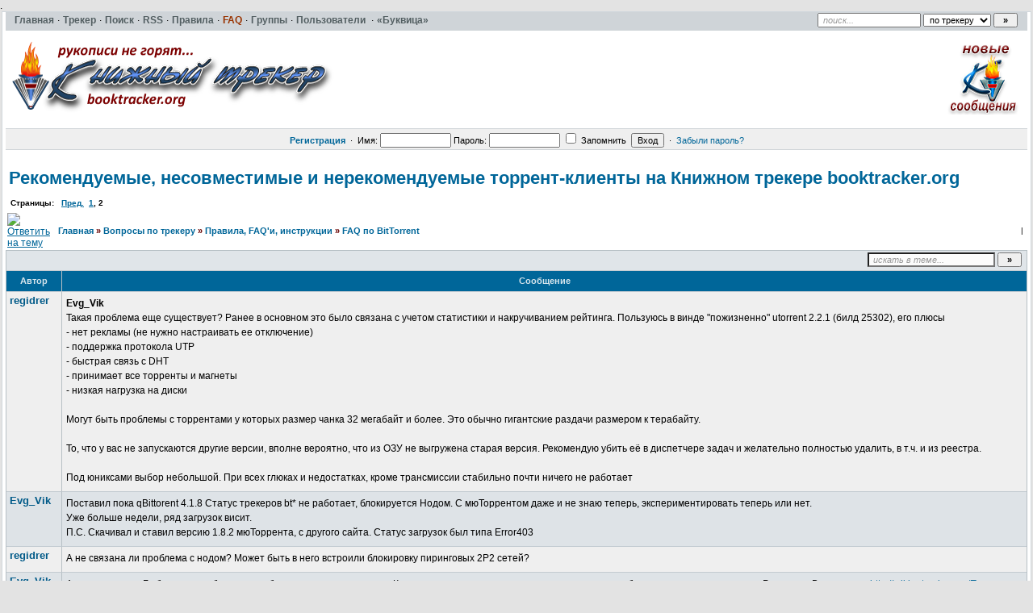

--- FILE ---
content_type: text/html; charset=UTF-8
request_url: https://booktracker.org/viewtopic.php?t=11364&start=15
body_size: 10218
content:
<!DOCTYPE HTML PUBLIC "-//W3C//DTD HTML 4.01//EN" "http://www.w3.org/TR/html4/strict.dtd"><html dir="ltr">

<head>
 <title>Рекомендуемые, несовместимые и нерекомендуемые торрент-клиенты на Книжном трекере booktracker.org :: Книжный трекер</title>
 <meta name="google-site-verification" content="L85kL3qg3y9JS1ER3BNhcpcqdDZBgrxzZpBm6Jzb1iQ" /> 
 <meta http-equiv="Content-Type" content="text/html; charset=UTF-8" />
 <meta name="description" content="Книжный трекер &raquo; FAQ по BitTorrent &raquo;  Рекомендуемые, несовместимые и нерекомендуемые торрент-клиенты на Книжном трекере booktracker.org" />
  <meta http-equiv="Content-Style-Type" content="text/css" />
  <link rel="stylesheet" href="../templates/default/css/main.css?v=1" type="text/css">
 <link rel="alternate" title="Книжный трекер Последние темы RSS Feed" href="rss.php" type="application/rss+xml">
  <link rel="shortcut icon" href="./favicon.ico" type="image/x-icon">
 <link rel="search" type="application/opensearchdescription+xml" href="opensearch_desc.xml" title="TorrentPier (Forum)" />
 <link rel="search" type="application/opensearchdescription+xml" href="opensearch_desc_bt.xml" title="TorrentPieru (Tracker)" />
  <script type="text/javascript" src="./misc/js/jquery.pack.js?v=1"></script>
  <script type="text/javascript" src="./misc/js/main.js?v=1"></script>
  <script type="text/javascript" src="./misc/js/bbcode.js?v=1"></script>
 <script type="text/javascript" src="./misc/js/highslide/highslide.js"></script>
 <link rel="stylesheet" type="text/css" href="./misc/js/highslide/highslide.css">
 <script type="text/javascript"> 
    hs.graphicsDir = './misc/js/highslide/graphics/'; 
    hs.align = 'center'; 
    hs.transitions = ['expand', 'crossfade']; 
    hs.outlineType = 'glossy-dark'; 
    hs.wrapperClassName = 'dark'; 
    hs.fadeInOut = true; 
    hs.dimmingOpacity = 0.50; 
    hs.numberPosition = 'caption'; 
 </script>
 <style type="text/css">.highslide img {cursor: url(./misc/js/highslide/graphics/zoomin.cur), pointer !important;}.highslide-viewport-size {position: fixed; width: 100%; height: 100%; left: 0; top: 0}</style>
 <script type="text/javascript">
  var postImg_MaxWidth = screen.width - 202;
  var postImgAligned_MaxWidth = Math.round(screen.width/3);
  var attachImg_MaxWidth = screen.width - 280;
  var ExternalLinks_InNewWindow = '';
  var hidePostImg = false;

  function copyText_writeLink(node)
  {
  	if (!is_ie) return;
  	document.write('<p style="float: right;"><a class="txtb" onclick="if (ie_copyTextToClipboard('+node+')) alert(\'Код скопирован в буфер обмена\'); return false;" href="#">скопировать в буфер обмена</a></p>');
  }
  function initPostBBCode(context)
  {
  	initSpoilers(context);
  	initExternalLinks(context);
  	initPostImages(context);	
  }
  function initPostImages(context)
  {
  	var context = context || 'body';
  	if (hidePostImg) return;
  	var $in_spoilers = $('div.sp-body var.postImg', context);
  	$('var.postImg', context).not($in_spoilers).each(function(){
  		var $v = $(this);
  		var src = $v.attr('title');
  		var $img = $('<img src="'+ src +'" class="'+ $v.attr('className') +'" alt="pic" />');
  		//$img = fixPostImage($img);
  		var maxW = ($v.hasClass('postImgAligned')) ? postImgAligned_MaxWidth : postImg_MaxWidth;
  		$img.bind('click', function(){ return imgFit(this, maxW); });
  		if (user.opt_js.i_aft_l) {
  			$('#preload').append($img);
  			var loading_icon = '<a href="'+ src +'" target="_blank"><img src="images/pic_loading.gif" alt="" /></a>';
  			$v.html(loading_icon);
  			if ($.browser.msie) {
  				$v.after('<wbr>');
  			}
  			$img.one('load', function(){
  				imgFit(this, maxW);
  				$v.empty().append(this);
  			});
  		}
  		else {
  			$img.one('load', function(){ imgFit(this, maxW) });
  			$v.empty().append($img);
  			if ($.browser.msie) {
  				$v.after('<wbr>');
  			}
  		}
  	});
  }
	function initSpoilers(context)
	{
	$('div.sp-body', context).each(function(){
		var $sp_body = $(this);
		var name = this.title || 'скрытый текст';
		this.title = '';
		$('<div class="sp-head folded clickable">'+ name +'</div>').insertBefore($sp_body).click(function(e){
			if (!$sp_body.hasClass('inited')) {
				initPostImages($sp_body);
				$sp_body.prepend('<div class="clear"></div>').append('<div class="clear"></div>').addClass('inited');
				$sp_body.after('<div class="sp-head clickable unfolded"  style="display:none" onclick="spoilerHide($(this));">Закрыть</div>');
			}
			if (e.shiftKey) {
				e.stopPropagation();
				e.shiftKey = false;
				var fold = $(this).hasClass('unfolded');
				$('div.sp-head', $($sp_body.parents('td')[0])).filter( function(){ return $(this).hasClass('unfolded') ? fold : !fold } ).click();
			}
			else {
				$(this).toggleClass('unfolded');
				$sp_body.slideToggle('fast');
				$sp_body.next().slideToggle('fast');
			}
		});
	});
	}
	function spoilerHide($sp_body) 
	{
	    if ($(document).scrollTop() > $sp_body.prev().offset().top) {
	        $(document).scrollTop($sp_body.prev().offset().top - 200);
	    }
	   $sp_body.slideToggle('fast');
	    $sp_body.prev().slideToggle('fast');
	    $sp_body.prev().prev().toggleClass('unfolded');
	}

  function initExternalLinks(context)
  {
  	var context = context || 'body';
  	if (ExternalLinks_InNewWindow) {
  		$("a.postLink:not([href*='"+ window.location.hostname +"/'])", context).attr({ target: '_blank' });
  		//$("a.postLink:not([@href*='"+ window.location.hostname +"/'])", context).replaceWith('<span style="color: red;">Ссылки запрещены</span>');
  	}
  }
  $(document).ready(function(){
  	$('div.post_wrap, div.signature').each(function(){ initPostBBCode( $(this) ) });
  });
 </script>
 <script type="text/javascript">
  var BB_ROOT       = "./";
  var cookieDomain  = "";
  var cookiePath    = "/";
  var cookieSecure  = 1;
  var cookiePrefix  = "bb_";
  var LOGGED_IN     = 0;
  var InfoWinParams = 'HEIGHT=510,resizable=yes,WIDTH=780';

  var user = {
  	opt_js: {},

  	set: function(opt, val, days, reload) {
  		this.opt_js[opt] = val;
  		setCookie('opt_js', $.toJSON(this.opt_js), days);
  		if (reload) {
  			window.location.reload();
  		}
  	}
  }
    $(document).ready(function(){
  	$("div.jumpbox").html('\
  		<span id="jumpbox-container"> \
  		<select id="jumpbox"> \
  			<option id="jumpbox-title" value="-1">&nbsp;&raquo;&raquo; Выберите раздел для перехода &nbsp;</option> \
  		</select> \
  		</span> \
  		<input id="jumpbox-submit" type="button" class="lite" value="Перейти" /> \
  	');
  	$('#jumpbox-container').one('click', function(){
  		$('#jumpbox-title').html('&nbsp;&nbsp; Загружается... ... &nbsp;');
  		var jumpbox_src = './ajax/html/' + (0 ? 'jumpbox_user.html' : 'jumpbox_guest.html');
  		$(this).load(jumpbox_src);
  		$('#jumpbox-submit').click(function(){ window.location.href='./viewforum.php?f='+$('#jumpbox').val(); });
  	});
  });
  var ajax = new Ajax('./ajax.php', 'POST', 'json');

   </script>

 <!--[if lt IE 7]><script type="text/javascript">
  $(document).ready(ie6_make_clickable_labels);

  $(document).ready(function(){
  	$('div.menu-sub').prepend('<iframe class="ie-fix-select-overlap"></iframe>'); // iframe for IE select box z-index issue
  	Menu.iframeFix = true;
  });
 </script><![endif]-->

 <!--[if gte IE 7]><style type="text/css">input[type="checkbox"] { margin-bottom: -1px; }</style><![endif]-->
 <!--[if lte IE 6]><style type="text/css">.forumline th { height: 24px; padding: 2px 4px; }</style><![endif]-->
 <!--[if IE]><style type="text/css">.code-copy { display: block; }.post-hr   { margin: 2px auto; }</style><![endif]-->

  	<style type="text/css">
	.menu-sub, #ajax-loading, #ajax-error, var.ajax-params { display: none; }
	</style>
</head>

<body>

<table id="ajax-loading" cellpadding="0" cellspacing="0"><tr><td class="icon"></td><td>Loading...</td></tr></table>
<table id="ajax-error" cellpadding="0" cellspacing="0"><tr><td>Error</td></tr></table>

<div id="preload" style="position: absolute; overflow: hidden; top: 0; left: 0; height: 1px; width: 1px;"></div>

<div id="body_container">

<!--******************-->
<!--======-->

<!--page_container-->
<div id="page_container">
<a name="top"></a>

<!--page_header-->
<div id="page_header">

<!--main_nav-->
<div id="main-nav" style="height: 17px;">
	<table width="100%" cellpadding="0" cellspacing="0">
	<tr>
		<td class="nowrap">
			<a href="./index.php"><b>Главная</b></a>&#0183;

			<a href="tracker.php"><b>Трекер</b></a>&#0183;
			<a href="search.php"><b>Поиск</b></a>&#0183;
			<a href="rss.php" type="application/rss+xml" target="_blank"><b>RSS</b></a>&#0183;
			<a href="viewtopic.php?t=1"><b>Правила</b></a>&#0183;
			<a href="faq.php"><b class="hl_only_new">FAQ</b></a>&#0183;
			<a href="groupcp.php"><b>Группы</b></a>&#0183;
			<a href="memberlist.php"><b>Пользователи</b></a> &#0183;
			<a href="https://bukvica.org"><b>«Буквица»</b></a><!-- &#0183;
			<a href="medal.php"><b>Доска почёта</b></a> -->

		</td>
	</tr>
	</table>
</div>
<!--/main_nav-->

<!--logo-->
<div id="logo">
<table width=100%>
  <tr>
    <td>
	<a href="./index.php"><img src="images/logo/logo-bt.png" border="0" alt="Главная" vspace="1" /></a>
    </td>
<!--    <td>
	<a href="./index.php"><img align="left" src="images/logo/logo-bt-pro.png" border="0" alt="Главная" vspace="1" /></a>
    </td> -->
<!--    <td>
<a href="viewtopic.php?t=77780"><img align="right"  src="pictures/512dd7378a7f6c6a14db2edbc31f3dab.png" /></a>
    </td> -->

    <td>
        <a href="search.php?new=1"><img align="right" alt="Новые сообщения" title="Новые сообщения" src="images/logo/button-newtopics.png" /></a>
    </td>
  </tr>
</table>
</div>
<!--/logo-->

<div style="position: absolute; top: 1px; right: 16px;">
	<form id="quick-search" action="" method="post" onsubmit="
		$(this).attr('action', $('#search-action').val());
		var txt=$('#search-text').val(); return !(txt=='поиск...' || !txt);
	">
		<input type="hidden" name="max" value="1" />
		<input type="hidden" name="to" value="1" />
		<input id="search-text" type="text" name="nm" onfocus="if(this.value=='поиск...') this.value='';" onblur="if(this.value=='') this.value='поиск...';" value="поиск..." class="hint" style="width: 120px;" />
		<select id="search-action">
			<option value="tracker.php#results" selected="selected"> по трекеру </option>
			<option value="search.php"> по форуму </option>
					</select>
		<input type="submit" class="med bold" value="&raquo;" style="width: 30px;" />
	</form>
</div>


<!--login form-->
<div class="topmenu">
   <table width="100%" cellpadding="0" cellspacing="0">
   <tr>
      
            <td class="tCenter pad_2">
         <a href="profile.php?mode=register" id="register_link"><b>Регистрация</b></a>
         &nbsp;&#0183;&nbsp;
         <form action="./login.php" method="post">
            Имя: <input type="text" name="login_username" size="12" tabindex="1" accesskey="l" />
            Пароль: <input type="password" name="login_password" size="12" tabindex="2" />
            <label title="Автоматически входить при каждом посещении"><input type="checkbox" name="autologin" value="1" tabindex="3" /> Запомнить</label>&nbsp;
            <input type="submit" name="login" value="Вход" tabindex="4" />
         </form>
         &nbsp;&#0183;&nbsp;
         <a href="profile.php?mode=sendpassword">Забыли пароль?</a>
      </td>
         </tr>
   </table>
</div>

<!--/login form-->


<!--breadcrumb-->
<!--<div id="breadcrumb"></div>-->
<!--/breadcrumb-->


</div>
<!--/page_header-->

<!--menus-->


<!--/menus-->



<!--page_content-->
<div id="page_content">
<table cellspacing="0" cellpadding="0" border="0" style="width: 100%;">
 <tr>
<!--main_content-->
  <td id="main_content">
   <div id="main_content_wrap">
    

<!--=======================-->
<!--***********************-->



<!-- page_header.tpl END -->
<!-- module_xx.tpl START -->


<div class="spacer_6"></div>

<h1 class="maintitle"><a href="viewtopic.php?t=11364">Рекомендуемы<wbr>е, несовместимы<wbr>е и нерекомендуе<wbr>мые торрент-клие<wbr>нты на Книжном трекере booktracker.<wbr>org</a></h1>
<p class="small" style="padding: 1px 6px 5px;"><b>Страницы:&nbsp;&nbsp; <a href="viewtopic.php?t=11364">Пред.</a>&nbsp;&nbsp;<a href="viewtopic.php?t=11364">1</a>, <b>2</b></b></p>

<table cellpadding="0" class="w100">
<tr>
	<td valign="bottom">
		<a href="posting.php?mode=reply&amp;t=11364"><img src="templates/default/images/lang_russian/reply.gif" alt="Ответить на тему" /></a>
	</td>
	<td class="nav w100" style="padding-left: 8px;">
		<a href="./index.php">Главная</a> <em>&raquo;</em> <a href="index.php?c=2">Вопросы по трекеру</a> 
		 <em>&raquo;</em>&nbsp;<a href="viewforum.php?f=2">Правила, FAQ&#039;и, инструкции</a>		<em>&raquo;</em>&nbsp;<a href="viewforum.php?f=5">FAQ по BitTorrent</a>
	</td>
	<td class="tRight nowrap small">
	    <p>&nbsp;|&nbsp;</p>
	</td>	
</tr>
</table>


<table class="w100 border bw_TRL" cellpadding="0" cellspacing="0">
<tr>
	<td class="cat pad_2">

	<table cellspacing="0" cellpadding="0" class="borderless w100">
	<tr>

		
		<td class="small bold nowrap tRight" width="100%">
			&nbsp;
					</td>

		<td class="nowrap" style="padding: 0px 4px 2px 4px;">
			<form action="search.php?t=11364&amp;dm=1&amp;s=1" method="post" onsubmit="var txt=$('#search-text').val(); return !(txt=='искать в теме...' || !txt);">
				<input id="search-text" type="text" name="nm" value="искать в теме..." class="hint" style="width: 150px;" />
				<input type="submit" class="bold" value="&raquo;" style="width: 30px;" />
			</form>
		</td>
	</tr>
	</table>

	</td>
</tr>
</table>


<table class="topic" id="topic_main" cellpadding="0" cellspacing="0">
<tr>
	<th class="thHead td1">Автор</th>
	<th class="thHead td2">Сообщение</th>
</tr>

<tbody id="post_264216" class="row1">
<tr>
	<td class="poster_info td1"><a name="264216"></a>	    <p class="nick">regidrer</p>
	</td>
	<td class="message td2" rowspan="2">
		<div class="post_wrap">
			<div class="post_body"><span style="font-weight: bold;">Evg_Vik</span> <div></div> Такая проблема еще существует? Ранее в основном это было связана с учетом статистики и накручиванием рейтинга. Пользуюсь в винде &quot;пожизненно&quot; utorrent 2.2.1 (билд 25302), его плюсы <div></div> - нет рекламы (не нужно настраивать ее отключение) <div></div> - поддержка протокола UTP <div></div> - быстрая связь с DHT <div></div> - принимает все торренты и магнеты <div></div> - низкая нагрузка на диски <br /><br /> Могут быть проблемы с торрентами у которых размер чанка 32 мегабайт и более. Это обычно гигантские раздачи размером к терабайту. <br /><br /> То, что у вас не запускаются другие версии, вполне вероятно, что из ОЗУ не выгружена старая версия. Рекомендую убить её в диспетчере задач и желательно полностью удалить, в т.ч. и из реестра. <br /><br /> Под юниксами выбор небольшой. При всех глюках и недостатках, кроме трансмиссии стабильно почти ничего не работает</div><!--/post_body-->
		</div><!--/post_wrap-->
	</td>
</tr>
<tr>
	<td class="poster_btn td3">
	</td>
</tr>
</tbody>
<tbody id="post_264219" class="row2">
<tr>
	<td class="poster_info td1"><a name="264219"></a>	    <p class="nick">Evg_Vik</p>
	</td>
	<td class="message td2" rowspan="2">
		<div class="post_wrap">
			<div class="post_body">Поставил пока qBittorent 4.1.8   Статус трекеров bt* не работает, блокируется Нодом. С мюТоррентом даже и не знаю теперь, экспериментировать теперь или нет. 
<br />
Уже больше недели, ряд загрузок висит.
<br />
П.С. Скачивал и ставил версию 1.8.2 мюТоррента, с другого сайта. Статус загрузок был типа Error403</div><!--/post_body-->
		</div><!--/post_wrap-->
	</td>
</tr>
<tr>
	<td class="poster_btn td3">
	</td>
</tr>
</tbody>
<tbody id="post_264220" class="row1">
<tr>
	<td class="poster_info td1"><a name="264220"></a>	    <p class="nick">regidrer</p>
	</td>
	<td class="message td2" rowspan="2">
		<div class="post_wrap">
			<div class="post_body">А не связана ли проблема с нодом? Может быть в него встроили блокировку пиринговых 2P2 сетей?</div><!--/post_body-->
		</div><!--/post_wrap-->
	</td>
</tr>
<tr>
	<td class="poster_btn td3">
	</td>
</tr>
</tbody>
<tbody id="post_264221" class="row2">
<tr>
	<td class="poster_info td1"><a name="264221"></a>	    <p class="nick">Evg_Vik</p>
	</td>
	<td class="message td2" rowspan="2">
		<div class="post_wrap">
			<div class="post_body">А шут его знает. Бт.буктрекер и бт.рутрекер блокируются нодом точно. Кстати некоторые страницы трекера до сих пор заблокированы для просмотра Роскомом. В частности <a href="http://wiki.rutracker.org/Порт" class="postLink">http://wiki.rutracker.org/Порт</a></div><!--/post_body-->
		</div><!--/post_wrap-->
	</td>
</tr>
<tr>
	<td class="poster_btn td3">
	</td>
</tr>
</tbody>
<tbody id="post_296892" class="row1">
<tr>
	<td class="poster_info td1"><a name="296892"></a>	    <p class="nick">vice1999</p>
	</td>
	<td class="message td2" rowspan="2">
		<div class="post_wrap">
			<div class="post_body">qBittorrent v.4.2.5- почему-то не увидел в рекомендованных;( Работает без проблем <img class="smile" src="images/smiles/icon_smile.gif" alt="Smile" align="absmiddle" border="0" /> Похоже на uTorrent внешний вид. Только лучше (OpenSource решение).
<br />
Быстро подхватывает и качает <img class="smile" src="images/smiles/icon_smile.gif" alt="Smile" align="absmiddle" border="0" />)) Без рекламы и тормозов;)</div><!--/post_body-->
		</div><!--/post_wrap-->
	</td>
</tr>
<tr>
	<td class="poster_btn td3">
	</td>
</tr>
</tbody>
<tbody id="post_298323" class="row2">
<tr>
	<td class="poster_info td1"><a name="298323"></a>	    <p class="nick">AlxKrzk</p>
	</td>
	<td class="message td2" rowspan="2">
		<div class="post_wrap">
			<div class="post_body"><span style="font-weight: bold;">vice1999</span>,  <div></div> Благодарю за полезный совет. Я поставил уже v.4.4.3.1, работает хорошо, а вот uTorrent - &quot;косячит&quot;.</div><!--/post_body-->
		</div><!--/post_wrap-->
	</td>
</tr>
<tr>
	<td class="poster_btn td3">
	</td>
</tr>
</tbody>
<tbody id="post_306977" class="row1">
<tr>
	<td class="poster_info td1"><a name="306977"></a>	    <p class="nick">тимур_75</p>
	</td>
	<td class="message td2" rowspan="2">
		<div class="post_wrap">
			<div class="post_body">tribler7.12.1 
<br />
на данном трекере  почти нет учета розданного. скаченное трекер видит норм, а вот сколько потом роздал-нет на кучи других - ноу проблем  как следствие в прфиле така вот хрень:
<br />
 всего скачено	18,98 GB
<br />
Всего отдано 2,59 GB может и мелочь, но неприятно</div><!--/post_body-->
		</div><!--/post_wrap-->
	</td>
</tr>
<tr>
	<td class="poster_btn td3">
	</td>
</tr>
</tbody>
<tbody id="post_316945" class="row2">
<tr>
	<td class="poster_info td1"><a name="316945"></a>	    <p class="nick">k.a.a.</p>
	</td>
	<td class="message td2" rowspan="2">
		<div class="post_wrap">
			<div class="post_body">Приводил в порядок домашнее &quot;компьютерное хозяйство&quot; и решил поискать BitTorrent из ранних версий чтобы запустить его вторым клиентом в пару с uTorrent. Мысль была проста как кирпич - две программы с одинаковым функционалом в которых смогу упорядочить раздаваемый контент по его назначению. <br /><br />   В итоге мучительных поисков остановился на BitTorrent 7.2.1 Build 25563, который является копией uTorrent 2.2.1, но был единственный минус - не нашёл в инетах нормально отредактированный файл bittorent.lng под русский язык. Вроде мелочь, а взгляд коробит своей неправильностью, когда часть обозначений функционала программы отображается на английском. <div></div>    <div></div>   Пришлось изучить вопрос как и чем &quot;расковырять&quot; файл формата LNG. Выбор пал на редактор oMega Commander 3.0. В качестве &quot;подопытного&quot; был  выбран utorrent.lng c переводом (v.170611.2847) от Kuzmich,а для торрент-клиента uTorrent 2.2.1  <br /><br />   В общем всё получилось, что задумал. Перевод остался от Kuzmich,а , но с нормальным отображением всего функционала программы на русском языке. Сделал пару правок: заменил в верхнем баре окна программы &quot;Позиция&quot; на &quot;№&quot; и в окне статистики программы в пункте количества запусков торчал &quot;хвост&quot; <span style="font-weight: bold;">times</span>. Остальной перевод без изменений. <br /><br />   Возможно кому-то пригодится локаль, но там, внутри файла bittorent.lng, оставлен только русский язык Russian!ru.txt и english.txt, который является что-то типа &quot;перeмычки&quot; между Bittorent.exe (uTorrent.exe) и Russian!ru.txt, и из-за которого в основном и присутствуют англоязычные пункты программы BitTorent ранних версий.  <br /><br />   В большинстве случаев вообще просто переименовывался файл utorrent.lng в bittorent.lng (главное чтобы торрент-клиенты были схожи по версии)  и распространялся вместе с программой Bittorent. Типа хотите многоязычность программы - получайте.   <img class="smile" src="images/smiles/icon_smile.gif" alt="Smile" align="absmiddle" border="0" /> <div class="sp-wrap">	<div class="sp-body" title="bittorrent.lng En-Ru для Bittorent 7.2.1 и utorrent.lng для uTorrent 2.2.1"><a href="https://disk.yandex.ru/d/-PuNhgk1SO3P6A" class="postLink">En-Ru_LNG_PACK_7.2.1_2.2.1</a> 	</div><!--/spoiler-body--></div><!--/spoiler-wrap--> </div><!--/post_body-->
		</div><!--/post_wrap-->
	</td>
</tr>
<tr>
	<td class="poster_btn td3">
	</td>
</tr>
</tbody>


</table><!--/topic_main-->


<table id="pagination" class="topic" cellpadding="0" cellspacing="0">
<tr>
	<td class="nav pad_6 row1">
		<p style="float: left">Страница <b>2</b> из <b>2</b></p>
		<p style="float: right">Страницы:&nbsp;&nbsp; <a href="viewtopic.php?t=11364">Пред.</a>&nbsp;&nbsp;<a href="viewtopic.php?t=11364">1</a>, <b>2</b></p>
	</td>
</tr>
</table><!--/pagination-->


<table class="topic" cellpadding="0" cellspacing="0">
<tr>
	<td class="catBottom med">
	<form method="post" action="viewtopic.php?t=11364&amp;start=15">
		Показать сообщения: 
<select  name="postdays" id="postdays">
		<option selected="selected"  value="0">&nbsp;все сообщения&nbsp;</option>
		<option value="1">&nbsp;за последний день&nbsp;</option>
		<option value="7">&nbsp;за последние 7 дней&nbsp;</option>
		<option value="14">&nbsp;за последние 2 недели&nbsp;</option>
		<option value="30">&nbsp;за последний месяц&nbsp;</option>
		<option value="90">&nbsp;за последние 3 месяца&nbsp;</option>
		<option value="180">&nbsp;за последние 6 месяцев&nbsp;</option>
		<option value="364">&nbsp;за последний год&nbsp;</option>
</select>
&nbsp;
		
<select  name="postorder" id="postorder">
		<option selected="selected"  value="asc">&nbsp;Начиная со старых&nbsp;</option>
		<option value="desc">&nbsp;Начиная с новых&nbsp;</option>
</select>
&nbsp;
		<input type="submit" value="Перейти" class="lite" name="submit" />
	</form>
	</td>
</tr>
</table>

<table cellpadding="0" class="w100" style="padding-top: 2px;">
<tr>
	<td valign="top">
		<a href="posting.php?mode=reply&amp;t=11364"><img src="templates/default/images/lang_russian/reply.gif" alt="Ответить на тему" /></a>
	</td>
	<td class="nav w100" style="padding-left: 8px;">
		<a href="./index.php">Главная<!--Книжный трекер--></a> <em>&raquo;</em> <a href="index.php?c=2">Вопросы по трекеру</a>
		 <em>&raquo;</em>&nbsp;<a href="viewforum.php?f=2">Правила, FAQ&#039;и, инструкции</a>		<em>&raquo;</em>&nbsp;<a href="viewforum.php?f=5">FAQ по BitTorrent</a>
	</td>
</tr>
</table>

<table width="100%">
<tr>
	<td width="40%" valign="top" nowrap="nowrap"><span class="small"></span><br />
	<div class="small">
	</div>
	</td>
</tr>
</table>

	</div><!--/main_content_wrap-->
	</td><!--/main_content-->

	
	</tr></table>
	</div>
	<!--/page_content-->

	<!--page_footer-->
	<div id="page_footer">

					<table width="100%" border="0" cellspacing="0" cellpadding="0" align="center">
<tr>
	<td align="center"></td>
</tr>
</table>		
		<div class="clear"></div>

		<br /><br />

				<div class="med bold tCenter">
			<a href="misc.php?do=info&show=user_agreement" onclick="window.open(this.href, '', InfoWinParams); return false;">Пользовательское Соглашение</a>
						<span class="normal">&nbsp;|&nbsp;</span>
			<a href="misc.php?do=info&show=copyright_holders" onclick="window.open(this.href, '', InfoWinParams); return false;">Для правообладателей</a>
								</div>
		<br />
		
		
		<div class="copyright tleft" align="center">
			Powered by TorrentPier &copy; <strong>Meithar</strong>, RoadTrain, Pandora <br />
			Based on phpBB &copy; phpBB Group <br />
 		</div>

	</div>
	<!--/page_footer-->


	</div><!--/body_container-->

	</body>
	</html>
